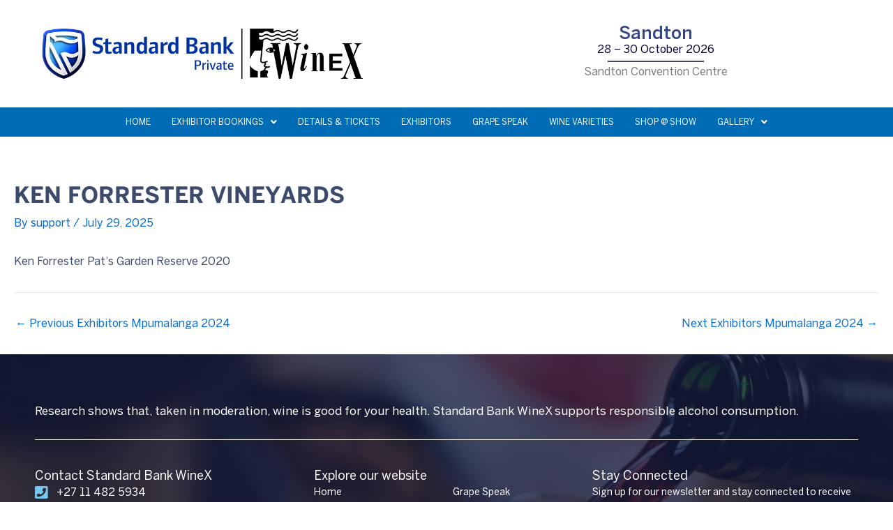

--- FILE ---
content_type: text/css; charset=utf-8
request_url: https://www.winex.co.za/wp-content/plugins/powerpack-elements/assets/css/min/widget-info-box.min.css?ver=2.12.15
body_size: 929
content:
.elementor-widget-pp-info-box-carousel .swiper,.elementor-widget-pp-info-box-carousel .swiper-container{position:static}.pp-icon{display:inline-block;line-height:1;text-align:center;-webkit-transition:all .3s;transition:all .3s}.pp-icon i,.pp-icon svg{width:1em;height:1em;position:relative;display:block}.pp-info-box-container{-webkit-transition:all .25s linear 0s;transition:all .25s linear 0s}.pp-info-box-container:not(.elementor-grid){display:block}.pp-info-box .pp-info-box-icon{display:inline-block;line-height:1;max-width:100%}.pp-info-box .pp-info-box-icon .fa{-webkit-transition:all .25s linear 0s;transition:all .25s linear 0s;width:1em;height:1em}.pp-info-box .pp-info-box-image{width:var(--info-box-icon-width,100%)}.pp-info-box .pp-info-box-image img{vertical-align:middle}.pp-info-box-divider-wrap{font-size:0;line-height:0}.pp-info-box-divider{display:inline-block}.pp-info-box-equal-height .pp-info-box{height:100%}.pp-info-box .pp-info-box-button{display:-webkit-inline-box;display:-ms-inline-flexbox;display:inline-flex;-webkit-box-align:center;-ms-flex-align:center;align-items:center;-webkit-box-pack:center;-ms-flex-pack:center;justify-content:center}.pp-info-box-above-title .pp-info-box,.pp-info-box-below-title .pp-info-box{text-align:center}.pp-info-box-left .pp-info-box{display:-webkit-box;display:-ms-flexbox;display:flex;-webkit-box-orient:horizontal;-webkit-box-direction:normal;-ms-flex-direction:row;flex-direction:row}.pp-info-box-left .pp-info-box .pp-info-box-icon-wrap{display:-webkit-box;display:-ms-flexbox;display:flex;-ms-flex-negative:0;flex-shrink:0;margin-right:20px}.pp-info-box-left .pp-info-box .pp-info-box-image-wrap{width:var(--info-box-icon-width,100%)}.pp-info-box-left .pp-info-box .pp-info-box-icon,.pp-info-box-left .pp-info-box img{width:100%}.pp-info-box-right .pp-info-box{display:-webkit-box;display:-ms-flexbox;display:flex;-webkit-box-orient:horizontal;-webkit-box-direction:reverse;-ms-flex-direction:row-reverse;flex-direction:row-reverse;text-align:right}.pp-info-box-right .pp-info-box .pp-info-box-icon-wrap{display:-webkit-box;display:-ms-flexbox;display:flex;-ms-flex-negative:0;flex-shrink:0;margin-left:20px}.pp-info-box-right .pp-info-box .pp-info-box-image-wrap{width:var(--info-box-icon-width,100%)}.pp-info-box-right .pp-info-box .pp-info-box-icon,.pp-info-box-right .pp-info-box img{width:100%}.pp-info-box-icon-title-wrap{display:-webkit-box;display:-ms-flexbox;display:flex}.pp-info-box-icon-title-wrap .pp-info-box-icon-wrap{margin-right:20px}.pp-info-box-icon-title-wrap .pp-info-box-title-wrap{width:100%}.pp-info-box-right-title .pp-info-box{text-align:right}.pp-info-box-right-title .pp-info-box-icon-wrap{margin-left:20px}.pp-info-box-right-title .pp-info-box-icon-title-wrap{-webkit-box-orient:horizontal;-webkit-box-direction:reverse;-ms-flex-direction:row-reverse;flex-direction:row-reverse}.pp-info-box-carousel .pp-info-box-content-wrap{overflow:hidden}.pp-info-box-description p:last-child{margin-bottom:0}@media (max-width:1366px){.pp-info-box-laptop-top .pp-info-box{display:inline-block}.pp-info-box-laptop-top .pp-info-box .pp-info-box-icon-wrap{display:inline-block;margin:0}.pp-info-box-laptop-top .pp-info-box .pp-info-box-icon{margin-right:auto}.pp-info-box-laptop-left .pp-info-box{display:-webkit-box;display:-ms-flexbox;display:flex;-webkit-box-orient:horizontal;-webkit-box-direction:normal;-ms-flex-direction:row;flex-direction:row}.pp-info-box-laptop-left .pp-info-box .pp-info-box-icon-wrap{display:-webkit-box;display:-ms-flexbox;display:flex;margin-right:20px}.pp-info-box-laptop-left .pp-info-box .pp-info-box-image-wrap{width:var(--info-box-icon-width,100%)}.pp-info-box-laptop-left .pp-info-box .pp-info-box-icon,.pp-info-box-laptop-left .pp-info-box img{width:100%}.pp-info-box-laptop-right .pp-info-box{display:-webkit-box;display:-ms-flexbox;display:flex;-webkit-box-orient:horizontal;-webkit-box-direction:reverse;-ms-flex-direction:row-reverse;flex-direction:row-reverse}.pp-info-box-laptop-right .pp-info-box .pp-info-box-icon-wrap{display:-webkit-box;display:-ms-flexbox;display:flex;margin-left:20px}.pp-info-box-laptop-right .pp-info-box .pp-info-box-image-wrap{width:var(--info-box-icon-width,100%)}.pp-info-box-laptop-right .pp-info-box .pp-info-box-icon,.pp-info-box-laptop-right .pp-info-box img{width:100%}}@media (max-width:1200px){.pp-info-box-tablet_extra-top .pp-info-box{display:inline-block}.pp-info-box-tablet_extra-top .pp-info-box .pp-info-box-icon-wrap{display:inline-block;margin:0}.pp-info-box-tablet_extra-top .pp-info-box .pp-info-box-icon{margin-right:auto}.pp-info-box-tablet_extra-left .pp-info-box{display:-webkit-box;display:-ms-flexbox;display:flex;-webkit-box-orient:horizontal;-webkit-box-direction:normal;-ms-flex-direction:row;flex-direction:row}.pp-info-box-tablet_extra-left .pp-info-box .pp-info-box-icon-wrap{display:-webkit-box;display:-ms-flexbox;display:flex;margin-right:20px}.pp-info-box-tablet_extra-left .pp-info-box .pp-info-box-image-wrap{width:var(--info-box-icon-width,100%)}.pp-info-box-tablet_extra-left .pp-info-box .pp-info-box-icon,.pp-info-box-tablet_extra-left .pp-info-box img{width:100%}.pp-info-box-tablet_extra-right .pp-info-box{display:-webkit-box;display:-ms-flexbox;display:flex;-webkit-box-orient:horizontal;-webkit-box-direction:reverse;-ms-flex-direction:row-reverse;flex-direction:row-reverse}.pp-info-box-tablet_extra-right .pp-info-box .pp-info-box-icon-wrap{display:-webkit-box;display:-ms-flexbox;display:flex;margin-left:20px}.pp-info-box-tablet_extra-right .pp-info-box .pp-info-box-image-wrap{width:var(--info-box-icon-width,100%)}.pp-info-box-tablet_extra-right .pp-info-box .pp-info-box-icon,.pp-info-box-tablet_extra-right .pp-info-box img{width:100%}}@media (max-width:1024px){.pp-info-box-tablet-top .pp-info-box{display:inline-block}.pp-info-box-tablet-top .pp-info-box .pp-info-box-icon-wrap{display:inline-block;margin:0}.pp-info-box-tablet-top .pp-info-box .pp-info-box-icon{margin-right:auto}.pp-info-box-tablet-left .pp-info-box{display:-webkit-box;display:-ms-flexbox;display:flex;-webkit-box-orient:horizontal;-webkit-box-direction:normal;-ms-flex-direction:row;flex-direction:row}.pp-info-box-tablet-left .pp-info-box .pp-info-box-icon-wrap{display:-webkit-box;display:-ms-flexbox;display:flex;margin-right:20px}.pp-info-box-tablet-left .pp-info-box .pp-info-box-image-wrap{width:var(--info-box-icon-width,100%)}.pp-info-box-tablet-left .pp-info-box .pp-info-box-icon,.pp-info-box-tablet-left .pp-info-box img{width:100%}.pp-info-box-tablet-right .pp-info-box{display:-webkit-box;display:-ms-flexbox;display:flex;-webkit-box-orient:horizontal;-webkit-box-direction:reverse;-ms-flex-direction:row-reverse;flex-direction:row-reverse}.pp-info-box-tablet-right .pp-info-box .pp-info-box-icon-wrap{display:-webkit-box;display:-ms-flexbox;display:flex;margin-left:20px}.pp-info-box-tablet-right .pp-info-box .pp-info-box-image-wrap{width:var(--info-box-icon-width,100%)}.pp-info-box-tablet-right .pp-info-box .pp-info-box-icon,.pp-info-box-tablet-right .pp-info-box img{width:100%}}@media only screen and (max-width:880px){.pp-info-box-mobile_extra-top .pp-info-box{display:inline-block}.pp-info-box-mobile_extra-top .pp-info-box .pp-info-box-icon-wrap{display:inline-block;margin:0}.pp-info-box-mobile_extra-top .pp-info-box .pp-info-box-icon{margin-right:auto}.pp-info-box-mobile_extra-left .pp-info-box{display:-webkit-box;display:-ms-flexbox;display:flex;-webkit-box-orient:horizontal;-webkit-box-direction:normal;-ms-flex-direction:row;flex-direction:row}.pp-info-box-mobile_extra-left .pp-info-box .pp-info-box-icon-wrap{display:-webkit-box;display:-ms-flexbox;display:flex;margin-right:20px}.pp-info-box-mobile_extra-left .pp-info-box .pp-info-box-image-wrap{width:var(--info-box-icon-width,100%)}.pp-info-box-mobile_extra-left .pp-info-box .pp-info-box-icon,.pp-info-box-mobile_extra-left .pp-info-box img{width:100%}.pp-info-box-mobile_extra-right .pp-info-box{display:-webkit-box;display:-ms-flexbox;display:flex;-webkit-box-orient:horizontal;-webkit-box-direction:reverse;-ms-flex-direction:row-reverse;flex-direction:row-reverse}.pp-info-box-mobile_extra-right .pp-info-box .pp-info-box-icon-wrap{display:-webkit-box;display:-ms-flexbox;display:flex;margin-left:20px}.pp-info-box-mobile_extra-right .pp-info-box .pp-info-box-image-wrap{width:var(--info-box-icon-width,100%)}.pp-info-box-mobile_extra-right .pp-info-box .pp-info-box-icon,.pp-info-box-mobile_extra-right .pp-info-box img{width:100%}}@media only screen and (max-width:767px){.pp-info-box-mobile-top .pp-info-box{display:inline-block}.pp-info-box-mobile-top .pp-info-box .pp-info-box-icon-wrap{display:inline-block;margin:0}.pp-info-box-mobile-top .pp-info-box .pp-info-box-icon{margin-right:auto}.pp-info-box-mobile-left .pp-info-box{display:-webkit-box;display:-ms-flexbox;display:flex;-webkit-box-orient:horizontal;-webkit-box-direction:normal;-ms-flex-direction:row;flex-direction:row}.pp-info-box-mobile-left .pp-info-box .pp-info-box-icon-wrap{display:-webkit-box;display:-ms-flexbox;display:flex;margin-right:20px}.pp-info-box-mobile-left .pp-info-box .pp-info-box-image-wrap{width:var(--info-box-icon-width,100%)}.pp-info-box-mobile-left .pp-info-box .pp-info-box-icon,.pp-info-box-mobile-left .pp-info-box img{width:100%}.pp-info-box-mobile-right .pp-info-box{display:-webkit-box;display:-ms-flexbox;display:flex;-webkit-box-orient:horizontal;-webkit-box-direction:reverse;-ms-flex-direction:row-reverse;flex-direction:row-reverse}.pp-info-box-mobile-right .pp-info-box .pp-info-box-icon-wrap{display:-webkit-box;display:-ms-flexbox;display:flex;margin-left:20px}.pp-info-box-mobile-right .pp-info-box .pp-info-box-image-wrap{width:var(--info-box-icon-width,100%)}.pp-info-box-mobile-right .pp-info-box .pp-info-box-icon,.pp-info-box-mobile-right .pp-info-box img{width:100%}}

--- FILE ---
content_type: text/css; charset=utf-8
request_url: https://www.winex.co.za/wp-content/uploads/elementor/css/post-18142.css?ver=1768207222
body_size: 1173
content:
.elementor-kit-18142{--e-global-color-primary:#0033A1;--e-global-color-secondary:#000032;--e-global-color-text:#7A7A7A;--e-global-color-accent:#0033A1;--e-global-color-ecf419e:#000000;--e-global-color-ee7785c:#FFFFFF;--e-global-color-17a5e1d:#00008C;--e-global-color-6076caf:#0051FF;--e-global-color-090a52a:#0033A1;--e-global-color-d14a03a:#50BEFF;--e-global-color-4ee0027:#000032;--e-global-color-919f595:#0E0D15;--e-global-color-61ded99:#AFB402;--e-global-color-132ce93:#7D8200;--e-global-color-fa54bca:#DCE100;--e-global-color-7933258:#FFFFAA;--e-global-color-ad55e1f:#343400;--e-global-color-0142d6b:#7B1663;--e-global-color-b6a91fb:#FF64AF;--e-global-color-af1a499:#FFA9E2;--e-global-color-9cf218a:#330022;--e-global-color-388922f:#3C4B6C;--e-global-color-a19955d:#F2F3F5;--e-global-color-f21ca7c:#FFCC29;--e-global-color-7509290:#FFE61C;--e-global-color-7541aef:#FAF073;--e-global-color-bb45e17:#FFF79B;--e-global-color-8a6e62d:#354686;--e-global-color-69717bd:#293C55;--e-global-color-c8a9483:#006CB5;--e-global-color-6a2ef1c:#76C6EF;--e-global-color-9ad1171:#8C3F83;--e-global-color-5ab0f05:#ED3994;--e-global-color-10fe13a:#F06DA8;--e-global-color-060cc59:#F49CC1;--e-global-color-628fb8b:#747F62;--e-global-color-9955f7b:#FFF212;--e-global-color-7431669:#A2C34C;--e-global-color-3455ee4:#CBDB3A;--e-global-color-aa295fb:#FFF688;--e-global-typography-primary-font-family:"Benton Sans";--e-global-typography-primary-font-weight:400;--e-global-typography-secondary-font-family:"Benton Sans";--e-global-typography-secondary-font-weight:400;--e-global-typography-text-font-family:"Benton Sans";--e-global-typography-text-font-weight:400;--e-global-typography-accent-font-family:"Benton Sans";--e-global-typography-accent-font-weight:500;color:#3C4B6C;font-family:"Benton Sans", Sans-serif;font-size:16px;line-height:24px;}.elementor-kit-18142 button,.elementor-kit-18142 input[type="button"],.elementor-kit-18142 input[type="submit"],.elementor-kit-18142 .elementor-button{background-color:#50BEFF;font-family:"Benton Sans", Sans-serif;font-size:15px;font-weight:400;line-height:15px;border-radius:0px 0px 0px 0px;padding:19px 35px 17px 35px;}.elementor-kit-18142 e-page-transition{background-color:#FFBC7D;}.elementor-kit-18142 a{color:#3C4B6C;}.elementor-kit-18142 h1{color:#3C4B6C;font-size:40px;line-height:50px;}.elementor-kit-18142 h2{font-size:36px;line-height:40px;}.elementor-kit-18142 input:not([type="button"]):not([type="submit"]),.elementor-kit-18142 textarea,.elementor-kit-18142 .elementor-field-textual{font-size:13px;font-weight:400;color:#000000;accent-color:#000000;border-radius:0px 0px 0px 0px;padding:15px 20px 15px 20px;}.elementor-section.elementor-section-boxed > .elementor-container{max-width:1200px;}.e-con{--container-max-width:1200px;}.elementor-widget:not(:last-child){margin-block-end:20px;}.elementor-element{--widgets-spacing:20px 20px;--widgets-spacing-row:20px;--widgets-spacing-column:20px;}{}h1.entry-title{display:var(--page-title-display);}@media(max-width:1024px){.elementor-section.elementor-section-boxed > .elementor-container{max-width:1024px;}.e-con{--container-max-width:1024px;}}@media(max-width:767px){.elementor-section.elementor-section-boxed > .elementor-container{max-width:767px;}.e-con{--container-max-width:767px;}}/* Start Custom Fonts CSS */@font-face {
	font-family: 'Benton Sans';
	font-style: normal;
	font-weight: normal;
	font-display: auto;
	src: url('https://www.winex.co.za/wp-content/uploads/2023/08/BentonSans-Regular-1.woff') format('woff'),
		url('https://www.winex.co.za/wp-content/uploads/2023/08/BentonSans-Regular-1.ttf') format('truetype');
}
@font-face {
	font-family: 'Benton Sans';
	font-style: normal;
	font-weight: 500;
	font-display: auto;
	src: url('https://www.winex.co.za/wp-content/uploads/2023/08/2411d82d932b80d2e4a7f7131145ed76.eot');
	src: url('https://www.winex.co.za/wp-content/uploads/2023/08/2411d82d932b80d2e4a7f7131145ed76.eot?#iefix') format('embedded-opentype'),
		url('https://www.winex.co.za/wp-content/uploads/2023/08/2411d82d932b80d2e4a7f7131145ed76.woff2') format('woff2'),
		url('https://www.winex.co.za/wp-content/uploads/2023/08/BentonSans-Medium-1.woff') format('woff'),
		url('https://www.winex.co.za/wp-content/uploads/2023/08/2411d82d932b80d2e4a7f7131145ed76.ttf') format('truetype'),
		url('https://www.winex.co.za/wp-content/uploads/2023/08/2411d82d932b80d2e4a7f7131145ed76.svg#BentonSans') format('svg');
}
@font-face {
	font-family: 'Benton Sans';
	font-style: normal;
	font-weight: 700;
	font-display: auto;
	src: url('https://www.winex.co.za/wp-content/uploads/2023/08/bentonsans-bold-webfont.woff2') format('woff2'),
		url('https://www.winex.co.za/wp-content/uploads/2023/08/bentonsans-bold-webfont.woff') format('woff'),
		url('https://www.winex.co.za/wp-content/uploads/2023/08/bentonsans-bold-webfont.ttf') format('truetype');
}
/* End Custom Fonts CSS */

--- FILE ---
content_type: text/css; charset=utf-8
request_url: https://www.winex.co.za/wp-content/uploads/elementor/css/post-21322.css?ver=1768207222
body_size: 1965
content:
.elementor-21322 .elementor-element.elementor-element-324e168{--display:flex;--flex-direction:row;--container-widget-width:calc( ( 1 - var( --container-widget-flex-grow ) ) * 100% );--container-widget-height:100%;--container-widget-flex-grow:1;--container-widget-align-self:stretch;--flex-wrap-mobile:wrap;--align-items:center;}.elementor-21322 .elementor-element.elementor-element-609ad0de{--display:flex;--padding-top:20px;--padding-bottom:20px;--padding-left:20px;--padding-right:20px;}.elementor-21322 .elementor-element.elementor-element-609ad0de.e-con{--flex-grow:0;--flex-shrink:0;}.pp-tooltip.pp-tooltip-{{ID}} .pp-tooltip-content{font-family:var( --e-global-typography-accent-font-family ), Sans-serif;font-weight:var( --e-global-typography-accent-font-weight );}.elementor-widget-image .widget-image-caption{color:var( --e-global-color-text );font-family:var( --e-global-typography-text-font-family ), Sans-serif;font-weight:var( --e-global-typography-text-font-weight );}.elementor-21322 .elementor-element.elementor-element-2a03b181.elementor-element{--align-self:flex-start;--order:-99999 /* order start hack */;}.elementor-21322 .elementor-element.elementor-element-2a03b181{text-align:start;}.elementor-21322 .elementor-element.elementor-element-2a03b181 img{width:460px;}.elementor-21322 .elementor-element.elementor-element-53f277e6{--display:flex;--flex-direction:column;--container-widget-width:calc( ( 1 - var( --container-widget-flex-grow ) ) * 100% );--container-widget-height:initial;--container-widget-flex-grow:0;--container-widget-align-self:initial;--flex-wrap-mobile:wrap;--align-items:center;--margin-top:0px;--margin-bottom:0px;--margin-left:0px;--margin-right:0px;--padding-top:0px;--padding-bottom:0px;--padding-left:0px;--padding-right:0px;}.elementor-21322 .elementor-element.elementor-element-53f277e6.e-con{--flex-grow:0;--flex-shrink:0;}.elementor-widget-pp-info-box-carousel .pp-info-box-icon{color:var( --e-global-color-primary );font-family:var( --e-global-typography-accent-font-family ), Sans-serif;font-weight:var( --e-global-typography-accent-font-weight );}.elementor-widget-pp-info-box-carousel .pp-info-box-icon svg{fill:var( --e-global-color-primary );}.elementor-widget-pp-info-box-carousel .pp-info-box-title{color:var( --e-global-color-primary );font-family:var( --e-global-typography-primary-font-family ), Sans-serif;font-weight:var( --e-global-typography-primary-font-weight );}.elementor-widget-pp-info-box-carousel .pp-info-box-subtitle{color:var( --e-global-color-secondary );font-family:var( --e-global-typography-secondary-font-family ), Sans-serif;font-weight:var( --e-global-typography-secondary-font-weight );}.elementor-widget-pp-info-box-carousel .pp-info-box-description{color:var( --e-global-color-text );font-family:var( --e-global-typography-text-font-family ), Sans-serif;font-weight:var( --e-global-typography-text-font-weight );}.elementor-widget-pp-info-box-carousel .pp-info-box-button{background-color:var( --e-global-color-accent );font-family:var( --e-global-typography-accent-font-family ), Sans-serif;font-weight:var( --e-global-typography-accent-font-weight );}.elementor-widget-pp-info-box-carousel .swiper-pagination-fraction{font-family:var( --e-global-typography-accent-font-family ), Sans-serif;font-weight:var( --e-global-typography-accent-font-weight );}.elementor-21322 .elementor-element.elementor-element-46f54b2 > .elementor-widget-container{margin:0px 0px 0px 0px;padding:0px 0px 0px 0px;}.elementor-21322 .elementor-element.elementor-element-46f54b2 .pp-info-box-icon{font-size:0px;}.elementor-21322 .elementor-element.elementor-element-46f54b2 .pp-info-box-icon img{width:100px;}.elementor-21322 .elementor-element.elementor-element-46f54b2 .pp-info-box-title{color:var( --e-global-color-8a6e62d );font-family:"Benton Sans", Sans-serif;font-size:25px;font-weight:500;margin-bottom:0px;}.elementor-21322 .elementor-element.elementor-element-46f54b2 .pp-info-box-subtitle{margin-bottom:4px;}.elementor-21322 .elementor-element.elementor-element-46f54b2 .pp-info-box-divider{border-bottom-style:solid;width:25%;border-bottom-width:2px;}.elementor-21322 .elementor-element.elementor-element-46f54b2 .pp-info-box-divider-wrap{margin-bottom:2px;}.elementor-21322 .elementor-element.elementor-element-46f54b2 .pp-info-box-description{margin-bottom:4px;}.elementor-21322 .elementor-element.elementor-element-46f54b2 .pp-info-box-button{color:var( --e-global-color-ee7785c );background-color:var( --e-global-color-9ad1171 );border-radius:10px 10px 10px 10px;padding:10px 20px 10px 20px;}.elementor-21322 .elementor-element.elementor-element-46f54b2 .pp-info-box-button .pp-icon{fill:var( --e-global-color-ee7785c );}.elementor-21322 .elementor-element.elementor-element-da6b4bc > .elementor-widget-container{margin:0px 0px 0px 0px;padding:25px 25px 25px 25px;}.elementor-21322 .elementor-element.elementor-element-da6b4bc{--grid-column-gap:20px;--grid-row-gap:20px;}.elementor-21322 .elementor-element.elementor-element-da6b4bc .pp-info-box-icon{font-size:0px;}.elementor-21322 .elementor-element.elementor-element-da6b4bc .pp-info-box-icon img{width:100px;}.elementor-21322 .elementor-element.elementor-element-da6b4bc .pp-info-box-title{color:var( --e-global-color-8a6e62d );font-family:"Benton Sans", Sans-serif;font-size:25px;font-weight:500;margin-bottom:0px;}.elementor-21322 .elementor-element.elementor-element-da6b4bc .pp-info-box-subtitle{margin-bottom:4px;}.elementor-21322 .elementor-element.elementor-element-da6b4bc .pp-info-box-divider{border-bottom-style:solid;width:25%;border-bottom-width:2px;}.elementor-21322 .elementor-element.elementor-element-da6b4bc .pp-info-box-divider-wrap{margin-bottom:2px;}.elementor-21322 .elementor-element.elementor-element-da6b4bc .pp-info-box-description{margin-bottom:4px;}.elementor-21322 .elementor-element.elementor-element-da6b4bc .pp-info-box-button{color:var( --e-global-color-ee7785c );background-color:var( --e-global-color-9ad1171 );border-radius:10px 10px 10px 10px;padding:10px 20px 10px 20px;}.elementor-21322 .elementor-element.elementor-element-da6b4bc .pp-info-box-button .pp-icon{fill:var( --e-global-color-ee7785c );}.elementor-21322 .elementor-element.elementor-element-0f08212{--display:flex;--flex-direction:column;--container-widget-width:100%;--container-widget-height:initial;--container-widget-flex-grow:0;--container-widget-align-self:initial;--flex-wrap-mobile:wrap;--justify-content:flex-start;--gap:0px 0px;--row-gap:0px;--column-gap:0px;--margin-top:0px;--margin-bottom:0px;--margin-left:0px;--margin-right:0px;--padding-top:0px;--padding-bottom:0px;--padding-left:0px;--padding-right:0px;}.elementor-21322 .elementor-element.elementor-element-0f08212:not(.elementor-motion-effects-element-type-background), .elementor-21322 .elementor-element.elementor-element-0f08212 > .elementor-motion-effects-container > .elementor-motion-effects-layer{background-color:var( --e-global-color-c8a9483 );}.elementor-widget-uael-nav-menu ul.uael-nav-menu .menu-item a.uael-menu-item.elementor-button{background-color:var( --e-global-color-accent );}.elementor-widget-uael-nav-menu ul.uael-nav-menu .menu-item a.uael-menu-item.elementor-button:hover{background-color:var( --e-global-color-accent );}.elementor-widget-uael-nav-menu .menu-item a.uael-menu-item{font-family:var( --e-global-typography-primary-font-family ), Sans-serif;font-weight:var( --e-global-typography-primary-font-weight );}.elementor-widget-uael-nav-menu .menu-item a.uael-menu-item:not(.elementor-button), .elementor-widget-uael-nav-menu .sub-menu a.uael-sub-menu-item{color:var( --e-global-color-text );}.elementor-widget-uael-nav-menu .menu-item a.uael-menu-item:not(.elementor-button):hover,
								.elementor-widget-uael-nav-menu .sub-menu a.uael-sub-menu-item:hover,
								.elementor-widget-uael-nav-menu .menu-item.current-menu-item a.uael-menu-item:not(.elementor-button),
								.elementor-widget-uael-nav-menu .menu-item a.uael-menu-item.highlighted:not(.elementor-button),
								.elementor-widget-uael-nav-menu .menu-item a.uael-menu-item:not(.elementor-button):focus{color:var( --e-global-color-accent );}.elementor-widget-uael-nav-menu .uael-nav-menu-layout:not(.uael-pointer__framed) .menu-item.parent a.uael-menu-item:before,
								.elementor-widget-uael-nav-menu .uael-nav-menu-layout:not(.uael-pointer__framed) .menu-item.parent a.uael-menu-item:after{background-color:var( --e-global-color-accent );}.elementor-widget-uael-nav-menu .uael-nav-menu-layout:not(.uael-pointer__framed) .menu-item.parent .sub-menu .uael-has-submenu-container a:after{background-color:var( --e-global-color-accent );}.elementor-widget-uael-nav-menu .uael-pointer__framed .menu-item.parent a.uael-menu-item:before,
								.elementor-widget-uael-nav-menu .uael-pointer__framed .menu-item.parent a.uael-menu-item:after{border-color:var( --e-global-color-accent );}.elementor-widget-uael-nav-menu .sub-menu li a.uael-sub-menu-item,
							.elementor-widget-uael-nav-menu nav.uael-dropdown li a.uael-menu-item,
							.elementor-widget-uael-nav-menu nav.uael-dropdown li a.uael-sub-menu-item,
							.elementor-widget-uael-nav-menu nav.uael-dropdown-expandible li a.uael-menu-item{font-family:var( --e-global-typography-accent-font-family ), Sans-serif;font-weight:var( --e-global-typography-accent-font-weight );}.elementor-widget-uael-nav-menu .uael-nav-menu__toggle .uael-nav-menu-label{color:var( --e-global-color-text );}.elementor-widget-uael-nav-menu .menu-item a.uael-menu-item.elementor-button{font-family:var( --e-global-typography-primary-font-family ), Sans-serif;font-weight:var( --e-global-typography-primary-font-weight );}.elementor-21322 .elementor-element.elementor-element-707a7b9 .menu-item a.uael-menu-item,.elementor-21322 .elementor-element.elementor-element-707a7b9 .menu-item a.uael-sub-menu-item{padding-left:15px;padding-right:15px;}.elementor-21322 .elementor-element.elementor-element-707a7b9 .menu-item a.uael-menu-item, .elementor-21322 .elementor-element.elementor-element-707a7b9 .menu-item a.uael-sub-menu-item{padding-top:15px;padding-bottom:15px;}.elementor-21322 .elementor-element.elementor-element-707a7b9 ul.sub-menu{width:220px;}.elementor-21322 .elementor-element.elementor-element-707a7b9 .sub-menu li a.uael-sub-menu-item,
						.elementor-21322 .elementor-element.elementor-element-707a7b9 nav.uael-dropdown li a.uael-menu-item,
						.elementor-21322 .elementor-element.elementor-element-707a7b9 nav.uael-dropdown li a.uael-sub-menu-item,
						.elementor-21322 .elementor-element.elementor-element-707a7b9 nav.uael-dropdown-expandible li a.uael-menu-item,
						.elementor-21322 .elementor-element.elementor-element-707a7b9 nav.uael-dropdown-expandible li a.uael-sub-menu-item{padding-left:15px;padding-right:15px;}.elementor-21322 .elementor-element.elementor-element-707a7b9 .sub-menu a.uael-sub-menu-item,
						 .elementor-21322 .elementor-element.elementor-element-707a7b9 nav.uael-dropdown li a.uael-menu-item,
						 .elementor-21322 .elementor-element.elementor-element-707a7b9 nav.uael-dropdown li a.uael-sub-menu-item,
						 .elementor-21322 .elementor-element.elementor-element-707a7b9 nav.uael-dropdown-expandible li a.uael-menu-item,
						 .elementor-21322 .elementor-element.elementor-element-707a7b9 nav.uael-dropdown-expandible li a.uael-sub-menu-item{padding-top:15px;padding-bottom:15px;}.elementor-21322 .elementor-element.elementor-element-707a7b9 .uael-nav-menu__toggle{text-align:center;}.elementor-21322 .elementor-element.elementor-element-707a7b9 .menu-item a.uael-menu-item{font-family:"Benton Sans", Sans-serif;font-size:12px;font-weight:400;}.elementor-21322 .elementor-element.elementor-element-707a7b9 .menu-item a.uael-menu-item:not(.elementor-button), .elementor-21322 .elementor-element.elementor-element-707a7b9 .sub-menu a.uael-sub-menu-item{color:#FFFFFF;}.elementor-21322 .elementor-element.elementor-element-707a7b9 .menu-item a.uael-menu-item:not(.elementor-button):hover,
								.elementor-21322 .elementor-element.elementor-element-707a7b9 .sub-menu a.uael-sub-menu-item:hover,
								.elementor-21322 .elementor-element.elementor-element-707a7b9 .menu-item.current-menu-item a.uael-menu-item:not(.elementor-button),
								.elementor-21322 .elementor-element.elementor-element-707a7b9 .menu-item a.uael-menu-item.highlighted:not(.elementor-button),
								.elementor-21322 .elementor-element.elementor-element-707a7b9 .menu-item a.uael-menu-item:not(.elementor-button):focus{color:var( --e-global-color-ee7785c );}.elementor-21322 .elementor-element.elementor-element-707a7b9 .menu-item a.uael-menu-item:hover,
								.elementor-21322 .elementor-element.elementor-element-707a7b9 .sub-menu a.uael-sub-menu-item:hover,
								.elementor-21322 .elementor-element.elementor-element-707a7b9 .menu-item.current-menu-item a.uael-menu-item,
								.elementor-21322 .elementor-element.elementor-element-707a7b9 .menu-item a.uael-menu-item.highlighted,
								.elementor-21322 .elementor-element.elementor-element-707a7b9 .menu-item a.uael-menu-item:focus{background-color:#293C55;}.elementor-21322 .elementor-element.elementor-element-707a7b9 .menu-item.current-menu-item a.uael-menu-item:not(.elementor-button),
								.elementor-21322 .elementor-element.elementor-element-707a7b9 .menu-item.current-menu-ancestor a.uael-menu-item:not(.elementor-button),
								.elementor-21322 .elementor-element.elementor-element-707a7b9 .menu-item.custom-menu-active a.uael-menu-item:not(.elementor-button){color:var( --e-global-color-ee7785c );background-color:#293C55;}.elementor-21322 .elementor-element.elementor-element-707a7b9 .sub-menu a.uael-sub-menu-item,
								.elementor-21322 .elementor-element.elementor-element-707a7b9 .elementor-menu-toggle,
								.elementor-21322 .elementor-element.elementor-element-707a7b9 nav.uael-dropdown li a.uael-menu-item:not(.elementor-button),
								.elementor-21322 .elementor-element.elementor-element-707a7b9 nav.uael-dropdown li a.uael-sub-menu-item:not(.elementor-button),
								.elementor-21322 .elementor-element.elementor-element-707a7b9 nav.uael-dropdown-expandible li a.uael-menu-item,
								.elementor-21322 .elementor-element.elementor-element-707a7b9 nav.uael-dropdown-expandible li a.uael-sub-menu-item{color:var( --e-global-color-text );}.elementor-21322 .elementor-element.elementor-element-707a7b9 .sub-menu,
								.elementor-21322 .elementor-element.elementor-element-707a7b9 nav.uael-dropdown,
								.elementor-21322 .elementor-element.elementor-element-707a7b9 .uael-nav-menu nav.uael-dropdown-expandible,
								.elementor-21322 .elementor-element.elementor-element-707a7b9 .uael-nav-menu nav.uael-dropdown-expandible .menu-item a.uael-menu-item,
								.elementor-21322 .elementor-element.elementor-element-707a7b9 .uael-nav-menu nav.uael-dropdown-expandible .menu-item .sub-menu,
								.elementor-21322 .elementor-element.elementor-element-707a7b9 nav.uael-dropdown .menu-item a.uael-menu-item,
								.elementor-21322 .elementor-element.elementor-element-707a7b9 nav.uael-dropdown .menu-item a.uael-sub-menu-item{background-color:#fff;}.elementor-21322 .elementor-element.elementor-element-707a7b9 .sub-menu a.uael-sub-menu-item:hover,
								.elementor-21322 .elementor-element.elementor-element-707a7b9 .elementor-menu-toggle:hover,
								.elementor-21322 .elementor-element.elementor-element-707a7b9 nav.uael-dropdown li a.uael-menu-item:not(.elementor-button):hover,
								.elementor-21322 .elementor-element.elementor-element-707a7b9 nav.uael-dropdown li a.uael-sub-menu-item:not(.elementor-button):hover,
								.elementor-21322 .elementor-element.elementor-element-707a7b9 .uael-nav-menu nav.uael-dropdown-expandible li a.uael-menu-item:hover,
								.elementor-21322 .elementor-element.elementor-element-707a7b9 .uael-nav-menu nav.uael-dropdown-expandible li a.uael-sub-menu-item:hover{color:var( --e-global-color-text );}.elementor-21322 .elementor-element.elementor-element-707a7b9 .sub-menu a.uael-sub-menu-item:hover,
								.elementor-21322 .elementor-element.elementor-element-707a7b9 nav.uael-dropdown li a.uael-menu-item:not(.elementor-button):hover,
								.elementor-21322 .elementor-element.elementor-element-707a7b9 nav.uael-dropdown li a.uael-sub-menu-item:not(.elementor-button):hover,
								.elementor-21322 .elementor-element.elementor-element-707a7b9 .uael-nav-menu nav.uael-dropdown-expandible li a.uael-menu-item:hover,
								.elementor-21322 .elementor-element.elementor-element-707a7b9 .uael-nav-menu nav.uael-dropdown-expandible li a.uael-sub-menu-item:hover{background-color:var( --e-global-color-a19955d );}.elementor-21322 .elementor-element.elementor-element-707a7b9 .sub-menu li a.uael-sub-menu-item,
							.elementor-21322 .elementor-element.elementor-element-707a7b9 nav.uael-dropdown li a.uael-menu-item,
							.elementor-21322 .elementor-element.elementor-element-707a7b9 nav.uael-dropdown li a.uael-sub-menu-item,
							.elementor-21322 .elementor-element.elementor-element-707a7b9 nav.uael-dropdown-expandible li a.uael-menu-item{font-family:"Benton Sans", Sans-serif;font-size:12px;font-weight:500;}.elementor-21322 .elementor-element.elementor-element-707a7b9 .sub-menu li.menu-item:not(:last-child),
						.elementor-21322 .elementor-element.elementor-element-707a7b9 nav.uael-dropdown li.menu-item:not(:last-child),
						.elementor-21322 .elementor-element.elementor-element-707a7b9 nav.uael-dropdown-expandible li.menu-item:not(:last-child){border-bottom-style:solid;border-bottom-color:#c4c4c4;border-bottom-width:1px;}.elementor-21322 .elementor-element.elementor-element-707a7b9 div.uael-nav-menu-icon{color:var( --e-global-color-ee7785c );}.elementor-21322 .elementor-element.elementor-element-707a7b9 div.uael-nav-menu-icon svg{fill:var( --e-global-color-ee7785c );}.elementor-theme-builder-content-area{height:400px;}.elementor-location-header:before, .elementor-location-footer:before{content:"";display:table;clear:both;}@media(max-width:1024px){.elementor-21322 .elementor-element.elementor-element-0f08212{--padding-top:0px;--padding-bottom:0px;--padding-left:0px;--padding-right:0px;}}@media(max-width:767px){.elementor-21322 .elementor-element.elementor-element-324e168{--justify-content:center;}.elementor-21322 .elementor-element.elementor-element-324e168.e-con{--align-self:center;}.elementor-21322 .elementor-element.elementor-element-609ad0de{--width:100%;--justify-content:center;--align-items:center;--container-widget-width:calc( ( 1 - var( --container-widget-flex-grow ) ) * 100% );--margin-top:0px;--margin-bottom:0px;--margin-left:0px;--margin-right:0px;}.elementor-21322 .elementor-element.elementor-element-609ad0de.e-con{--align-self:center;}.elementor-21322 .elementor-element.elementor-element-2a03b181.elementor-element{--align-self:center;}.elementor-21322 .elementor-element.elementor-element-2a03b181{text-align:center;}.elementor-21322 .elementor-element.elementor-element-2a03b181 img{width:100%;max-width:100%;}.elementor-21322 .elementor-element.elementor-element-53f277e6{--justify-content:center;}.elementor-21322 .elementor-element.elementor-element-707a7b9 > .elementor-widget-container{padding:8px 0px 8px 0px;}.elementor-21322 .elementor-element.elementor-element-707a7b9 .menu-item a.uael-menu-item{font-size:16px;}.elementor-21322 .elementor-element.elementor-element-707a7b9 .sub-menu li a.uael-sub-menu-item,
							.elementor-21322 .elementor-element.elementor-element-707a7b9 nav.uael-dropdown li a.uael-menu-item,
							.elementor-21322 .elementor-element.elementor-element-707a7b9 nav.uael-dropdown li a.uael-sub-menu-item,
							.elementor-21322 .elementor-element.elementor-element-707a7b9 nav.uael-dropdown-expandible li a.uael-menu-item{font-size:16px;}}@media(min-width:768px){.elementor-21322 .elementor-element.elementor-element-609ad0de{--width:50%;}.elementor-21322 .elementor-element.elementor-element-53f277e6{--width:50%;}}/* Start custom CSS for pp-info-box-carousel, class: .elementor-element-46f54b2 */.elementor-21322 .elementor-element.elementor-element-46f54b2{
    min-height:130px;
}/* End custom CSS */
/* Start custom CSS for pp-info-box-carousel, class: .elementor-element-da6b4bc */.elementor-21322 .elementor-element.elementor-element-da6b4bc{
    min-height:130px;
}/* End custom CSS */

--- FILE ---
content_type: text/css; charset=utf-8
request_url: https://www.winex.co.za/wp-content/uploads/elementor/css/post-18205.css?ver=1768207222
body_size: 1409
content:
.elementor-18205 .elementor-element.elementor-element-74f872c{--display:flex;--flex-direction:row;--container-widget-width:initial;--container-widget-height:100%;--container-widget-flex-grow:1;--container-widget-align-self:stretch;--flex-wrap-mobile:wrap;--gap:0px 0px;--row-gap:0px;--column-gap:0px;--flex-wrap:wrap;--padding-top:70px;--padding-bottom:50px;--padding-left:0px;--padding-right:0px;}.elementor-18205 .elementor-element.elementor-element-74f872c:not(.elementor-motion-effects-element-type-background), .elementor-18205 .elementor-element.elementor-element-74f872c > .elementor-motion-effects-container > .elementor-motion-effects-layer{background-color:#161D3E;background-image:url("https://www.winex.co.za/wp-content/uploads/2023/08/AdobeStock_293964617.webp");background-repeat:no-repeat;background-size:cover;}.elementor-18205 .elementor-element.elementor-element-f0c595a{--display:flex;--flex-direction:column;--container-widget-width:100%;--container-widget-height:initial;--container-widget-flex-grow:0;--container-widget-align-self:initial;--flex-wrap-mobile:wrap;--padding-top:0px;--padding-bottom:40px;--padding-left:10px;--padding-right:10px;}.pp-tooltip.pp-tooltip-{{ID}} .pp-tooltip-content{font-family:var( --e-global-typography-accent-font-family ), Sans-serif;font-weight:var( --e-global-typography-accent-font-weight );}.elementor-widget-heading .elementor-heading-title{font-family:var( --e-global-typography-primary-font-family ), Sans-serif;font-weight:var( --e-global-typography-primary-font-weight );color:var( --e-global-color-primary );}.elementor-18205 .elementor-element.elementor-element-233db5a5 > .elementor-widget-container{margin:0px 0px 0px 0px;padding:0px 0px 30px 0px;border-style:solid;border-width:0px 0px 1px 0px;border-color:#FFFFFF;}.elementor-18205 .elementor-element.elementor-element-233db5a5 .elementor-heading-title{font-family:"Benton Sans", Sans-serif;font-size:17px;font-weight:400;color:#FFFFFF;}.elementor-18205 .elementor-element.elementor-element-99069fd{--display:flex;--flex-direction:column;--container-widget-width:100%;--container-widget-height:initial;--container-widget-flex-grow:0;--container-widget-align-self:initial;--flex-wrap-mobile:wrap;--padding-top:0px;--padding-bottom:0px;--padding-left:10px;--padding-right:10px;}.elementor-18205 .elementor-element.elementor-element-2359625 .elementor-heading-title{font-family:"Benton Sans", Sans-serif;font-size:18px;font-weight:400;color:#FFFFFF;}.elementor-widget-icon-list .elementor-icon-list-item:not(:last-child):after{border-color:var( --e-global-color-text );}.elementor-widget-icon-list .elementor-icon-list-icon i{color:var( --e-global-color-primary );}.elementor-widget-icon-list .elementor-icon-list-icon svg{fill:var( --e-global-color-primary );}.elementor-widget-icon-list .elementor-icon-list-item > .elementor-icon-list-text, .elementor-widget-icon-list .elementor-icon-list-item > a{font-family:var( --e-global-typography-text-font-family ), Sans-serif;font-weight:var( --e-global-typography-text-font-weight );}.elementor-widget-icon-list .elementor-icon-list-text{color:var( --e-global-color-secondary );}.elementor-18205 .elementor-element.elementor-element-c02bbfc .elementor-icon-list-items:not(.elementor-inline-items) .elementor-icon-list-item:not(:last-child){padding-block-end:calc(5px/2);}.elementor-18205 .elementor-element.elementor-element-c02bbfc .elementor-icon-list-items:not(.elementor-inline-items) .elementor-icon-list-item:not(:first-child){margin-block-start:calc(5px/2);}.elementor-18205 .elementor-element.elementor-element-c02bbfc .elementor-icon-list-items.elementor-inline-items .elementor-icon-list-item{margin-inline:calc(5px/2);}.elementor-18205 .elementor-element.elementor-element-c02bbfc .elementor-icon-list-items.elementor-inline-items{margin-inline:calc(-5px/2);}.elementor-18205 .elementor-element.elementor-element-c02bbfc .elementor-icon-list-items.elementor-inline-items .elementor-icon-list-item:after{inset-inline-end:calc(-5px/2);}.elementor-18205 .elementor-element.elementor-element-c02bbfc .elementor-icon-list-icon i{color:var( --e-global-color-6a2ef1c );transition:color 0.3s;}.elementor-18205 .elementor-element.elementor-element-c02bbfc .elementor-icon-list-icon svg{fill:var( --e-global-color-6a2ef1c );transition:fill 0.3s;}.elementor-18205 .elementor-element.elementor-element-c02bbfc{--e-icon-list-icon-size:21px;--icon-vertical-offset:0px;}.elementor-18205 .elementor-element.elementor-element-c02bbfc .elementor-icon-list-item > .elementor-icon-list-text, .elementor-18205 .elementor-element.elementor-element-c02bbfc .elementor-icon-list-item > a{font-family:"Benton Sans", Sans-serif;font-size:16px;font-weight:400;}.elementor-18205 .elementor-element.elementor-element-c02bbfc .elementor-icon-list-text{text-shadow:0px 0px 10px rgba(0,0,0,0.3);color:#FFFFFF;transition:color 0.3s;}.elementor-18205 .elementor-element.elementor-element-760fd45{--grid-template-columns:repeat(3, auto);--icon-size:18px;--grid-column-gap:10px;--grid-row-gap:0px;}.elementor-18205 .elementor-element.elementor-element-760fd45 .elementor-widget-container{text-align:center;}.elementor-18205 .elementor-element.elementor-element-760fd45 > .elementor-widget-container{margin:20px 0px 0px 0px;}.elementor-18205 .elementor-element.elementor-element-760fd45.elementor-element{--align-self:flex-start;}.elementor-18205 .elementor-element.elementor-element-760fd45 .elementor-social-icon{background-color:var( --e-global-color-6a2ef1c );}.elementor-18205 .elementor-element.elementor-element-8317d09{--display:flex;--flex-direction:column;--container-widget-width:100%;--container-widget-height:initial;--container-widget-flex-grow:0;--container-widget-align-self:initial;--flex-wrap-mobile:wrap;--padding-top:0px;--padding-bottom:0px;--padding-left:10px;--padding-right:10px;}.elementor-18205 .elementor-element.elementor-element-51d0d4a .elementor-heading-title{font-family:"Benton Sans", Sans-serif;font-size:18px;font-weight:400;color:#FFFFFF;}.elementor-18205 .elementor-element.elementor-element-27db1cf{--display:grid;--e-con-grid-template-columns:repeat(2, 1fr);--e-con-grid-template-rows:repeat(1, 1fr);--grid-auto-flow:row;--padding-top:0px;--padding-bottom:0px;--padding-left:0px;--padding-right:0px;}.elementor-widget-text-editor{font-family:var( --e-global-typography-text-font-family ), Sans-serif;font-weight:var( --e-global-typography-text-font-weight );color:var( --e-global-color-text );}.elementor-widget-text-editor.elementor-drop-cap-view-stacked .elementor-drop-cap{background-color:var( --e-global-color-primary );}.elementor-widget-text-editor.elementor-drop-cap-view-framed .elementor-drop-cap, .elementor-widget-text-editor.elementor-drop-cap-view-default .elementor-drop-cap{color:var( --e-global-color-primary );border-color:var( --e-global-color-primary );}.elementor-18205 .elementor-element.elementor-element-74fdb6c{text-align:start;font-family:"Benton Sans", Sans-serif;font-size:14px;font-weight:400;color:#FFFFFF;}.elementor-18205 .elementor-element.elementor-element-526104c{text-align:start;font-family:"Benton Sans", Sans-serif;font-size:14px;font-weight:400;color:#FFFFFF;}.elementor-18205 .elementor-element.elementor-element-d259eba{--display:flex;--flex-direction:column;--container-widget-width:100%;--container-widget-height:initial;--container-widget-flex-grow:0;--container-widget-align-self:initial;--flex-wrap-mobile:wrap;--padding-top:0px;--padding-bottom:0px;--padding-left:10px;--padding-right:10px;}.elementor-18205 .elementor-element.elementor-element-ed661f9 .elementor-heading-title{font-family:"Benton Sans", Sans-serif;font-size:18px;font-weight:400;color:#FFFFFF;}.elementor-18205 .elementor-element.elementor-element-2af5a61{font-family:"Benton Sans", Sans-serif;font-size:14px;font-weight:400;color:#FFFFFF;}.elementor-18205 .elementor-element.elementor-element-e33d3a9{--display:flex;--flex-direction:column;--container-widget-width:100%;--container-widget-height:initial;--container-widget-flex-grow:0;--container-widget-align-self:initial;--flex-wrap-mobile:wrap;--padding-top:0px;--padding-bottom:0px;--padding-left:0px;--padding-right:0px;}.elementor-18205 .elementor-element.elementor-element-dce8c44{--display:flex;--flex-direction:column;--container-widget-width:100%;--container-widget-height:initial;--container-widget-flex-grow:0;--container-widget-align-self:initial;--flex-wrap-mobile:wrap;--padding-top:20px;--padding-bottom:20px;--padding-left:20px;--padding-right:20px;}.elementor-18205 .elementor-element.elementor-element-dce8c44:not(.elementor-motion-effects-element-type-background), .elementor-18205 .elementor-element.elementor-element-dce8c44 > .elementor-motion-effects-container > .elementor-motion-effects-layer{background-color:var( --e-global-color-c8a9483 );}.elementor-18205 .elementor-element.elementor-element-441bff02 > .elementor-widget-container{padding:0px 10px 0px 10px;}.elementor-18205 .elementor-element.elementor-element-441bff02{text-align:start;}.elementor-18205 .elementor-element.elementor-element-441bff02 .elementor-heading-title{font-family:"Benton Sans", Sans-serif;font-size:15px;font-weight:400;color:#FFFFFF;}.elementor-theme-builder-content-area{height:400px;}.elementor-location-header:before, .elementor-location-footer:before{content:"";display:table;clear:both;}@media(max-width:1024px){.elementor-18205 .elementor-element.elementor-element-27db1cf{--grid-auto-flow:row;}}@media(max-width:767px){.elementor-18205 .elementor-element.elementor-element-74f872c{--padding-top:50px;--padding-bottom:30px;--padding-left:0px;--padding-right:0px;}.elementor-18205 .elementor-element.elementor-element-51d0d4a > .elementor-widget-container{padding:30px 0px 0px 0px;}.elementor-18205 .elementor-element.elementor-element-27db1cf{--e-con-grid-template-columns:repeat(1, 1fr);--grid-auto-flow:row;}.elementor-18205 .elementor-element.elementor-element-ed661f9 > .elementor-widget-container{padding:30px 0px 0px 0px;}.elementor-18205 .elementor-element.elementor-element-441bff02{text-align:center;}.elementor-18205 .elementor-element.elementor-element-441bff02 .elementor-heading-title{font-size:12px;}}@media(min-width:768px){.elementor-18205 .elementor-element.elementor-element-f0c595a{--width:100%;}.elementor-18205 .elementor-element.elementor-element-99069fd{--width:33.3%;}.elementor-18205 .elementor-element.elementor-element-8317d09{--width:33.3%;}.elementor-18205 .elementor-element.elementor-element-d259eba{--width:33.3%;}.elementor-18205 .elementor-element.elementor-element-e33d3a9{--width:100%;}}

--- FILE ---
content_type: text/css; charset=utf-8
request_url: https://www.winex.co.za/wp-content/uploads/elementor/css/post-21327.css?ver=1768207222
body_size: 1412
content:
.elementor-21327 .elementor-element.elementor-element-c19380e{--display:flex;--flex-direction:row;--container-widget-width:initial;--container-widget-height:100%;--container-widget-flex-grow:1;--container-widget-align-self:stretch;--flex-wrap-mobile:wrap;--gap:0px 0px;--row-gap:0px;--column-gap:0px;box-shadow:1px 1px 10px 1px rgba(0,0,0,0.5);}.elementor-21327 .elementor-element.elementor-element-c19380e:not(.elementor-motion-effects-element-type-background), .elementor-21327 .elementor-element.elementor-element-c19380e > .elementor-motion-effects-container > .elementor-motion-effects-layer{background-color:var( --e-global-color-ee7785c );}.pp-tooltip.pp-tooltip-{{ID}} .pp-tooltip-content{font-family:var( --e-global-typography-accent-font-family ), Sans-serif;font-weight:var( --e-global-typography-accent-font-weight );}.elementor-widget-image .widget-image-caption{color:var( --e-global-color-text );font-family:var( --e-global-typography-text-font-family ), Sans-serif;font-weight:var( --e-global-typography-text-font-weight );}.elementor-21327 .elementor-element.elementor-element-a7013a6 > .elementor-widget-container{padding:20px 20px 20px 20px;}.elementor-21327 .elementor-element.elementor-element-a86d889{--display:flex;--flex-direction:row;--container-widget-width:initial;--container-widget-height:100%;--container-widget-flex-grow:1;--container-widget-align-self:stretch;--flex-wrap-mobile:wrap;--gap:0px 0px;--row-gap:0px;--column-gap:0px;}.elementor-21327 .elementor-element.elementor-element-4b60ee7{--display:flex;--gap:0px 0px;--row-gap:0px;--column-gap:0px;}.elementor-21327 .elementor-element.elementor-element-4b60ee7.e-con{--flex-grow:0;--flex-shrink:1;}.elementor-widget-text-editor{font-family:var( --e-global-typography-text-font-family ), Sans-serif;font-weight:var( --e-global-typography-text-font-weight );color:var( --e-global-color-text );}.elementor-widget-text-editor.elementor-drop-cap-view-stacked .elementor-drop-cap{background-color:var( --e-global-color-primary );}.elementor-widget-text-editor.elementor-drop-cap-view-framed .elementor-drop-cap, .elementor-widget-text-editor.elementor-drop-cap-view-default .elementor-drop-cap{color:var( --e-global-color-primary );border-color:var( --e-global-color-primary );}.elementor-21327 .elementor-element.elementor-element-7ed55cb > .elementor-widget-container{margin:0px 0px 0px 0px;padding:0px 0px 0px 0px;border-style:solid;border-width:0px 0px 1px 0px;}.elementor-21327 .elementor-element.elementor-element-7ed55cb{font-family:"Benton Sans", Sans-serif;font-size:12px;font-weight:400;color:var( --e-global-color-secondary );}.elementor-widget-pp-advanced-menu .pp-advanced-menu--main .pp-menu-item{color:var( --e-global-color-text );fill:var( --e-global-color-text );}.elementor-widget-pp-advanced-menu .pp-advanced-menu--main .pp-menu-item:hover,
					.elementor-widget-pp-advanced-menu .pp-advanced-menu--main .pp-menu-item.pp-menu-item-active,
					.elementor-widget-pp-advanced-menu .pp-advanced-menu--main .pp-menu-item.highlighted,
					.elementor-widget-pp-advanced-menu .pp-advanced-menu--main .pp-menu-item:focus{color:var( --e-global-color-accent );fill:var( --e-global-color-accent );}.elementor-widget-pp-advanced-menu .pp-advanced-menu--main:not(.pp--pointer-framed) .pp-menu-item:before,
					.elementor-widget-pp-advanced-menu .pp-advanced-menu--main:not(.pp--pointer-framed) .pp-menu-item:after{background-color:var( --e-global-color-accent );}.elementor-widget-pp-advanced-menu .pp--pointer-framed .pp-menu-item:before,
					.elementor-widget-pp-advanced-menu .pp--pointer-framed .pp-menu-item:after{border-color:var( --e-global-color-accent );}.elementor-widget-pp-advanced-menu .pp--pointer-brackets .pp-menu-item:before,
					.elementor-widget-pp-advanced-menu .pp--pointer-brackets .pp-menu-item:after{color:var( --e-global-color-accent );}.elementor-widget-pp-advanced-menu{--pp-nav-menu-divider-color:var( --e-global-color-text );}.elementor-widget-pp-advanced-menu .pp-menu-toggle .pp-menu-toggle-label{font-family:var( --e-global-typography-primary-font-family ), Sans-serif;font-weight:var( --e-global-typography-primary-font-weight );}.elementor-widget-pp-advanced-menu .pp-advanced-menu--dropdown .pp-menu-item, .elementor-widget-pp-advanced-menu .pp-advanced-menu--dropdown .pp-sub-item, .pp-advanced-menu--dropdown.pp-advanced-menu__container.pp-menu-{{ID}} .sub-menu .pp-menu-item, .pp-advanced-menu--dropdown.pp-advanced-menu__container.pp-menu-{{ID}} .sub-menu .pp-sub-item{font-family:var( --e-global-typography-accent-font-family ), Sans-serif;font-weight:var( --e-global-typography-accent-font-weight );}.elementor-21327 .elementor-element.elementor-element-f0053b9 .pp-advanced-menu--main .pp-menu-item:hover,
					.elementor-21327 .elementor-element.elementor-element-f0053b9 .pp-advanced-menu--main .pp-menu-item.pp-menu-item-active,
					.elementor-21327 .elementor-element.elementor-element-f0053b9 .pp-advanced-menu--main .pp-menu-item.highlighted,
					.elementor-21327 .elementor-element.elementor-element-f0053b9 .pp-advanced-menu--main .pp-menu-item:focus{color:var( --e-global-color-text );fill:var( --e-global-color-text );}.elementor-21327 .elementor-element.elementor-element-f0053b9 .pp-advanced-menu--main:not(.pp--pointer-framed) .pp-menu-item:before,
					.elementor-21327 .elementor-element.elementor-element-f0053b9 .pp-advanced-menu--main:not(.pp--pointer-framed) .pp-menu-item:after{background-color:var( --e-global-color-a19955d );}.elementor-21327 .elementor-element.elementor-element-f0053b9 .pp--pointer-framed .pp-menu-item:before,
					.elementor-21327 .elementor-element.elementor-element-f0053b9 .pp--pointer-framed .pp-menu-item:after{border-color:var( --e-global-color-a19955d );}.elementor-21327 .elementor-element.elementor-element-f0053b9 .pp--pointer-brackets .pp-menu-item:before,
					.elementor-21327 .elementor-element.elementor-element-f0053b9 .pp--pointer-brackets .pp-menu-item:after{color:var( --e-global-color-a19955d );}.elementor-21327 .elementor-element.elementor-element-f0053b9 .pp-advanced-menu--main .pp-menu-item{padding-left:4px;padding-right:4px;padding-top:0px;padding-bottom:0px;}body:not(.rtl) .elementor-21327 .elementor-element.elementor-element-f0053b9 .pp-advanced-menu--layout-horizontal .pp-advanced-menu > li:not(:last-child){margin-right:0px;}body.rtl .elementor-21327 .elementor-element.elementor-element-f0053b9 .pp-advanced-menu--layout-horizontal .pp-advanced-menu > li:not(:last-child){margin-left:0px;}.elementor-21327 .elementor-element.elementor-element-f0053b9 .pp-advanced-menu--main:not(.pp-advanced-menu--layout-horizontal) .pp-advanced-menu > li:not(:last-child){margin-bottom:0px;}.elementor-21327 .elementor-element.elementor-element-f0053b9 .pp-menu-item:before{border-radius:0px;}.elementor-21327 .elementor-element.elementor-element-f0053b9 .e--animation-shutter-in-horizontal .pp-menu-item:before{border-radius:0px 0px 0 0;}.elementor-21327 .elementor-element.elementor-element-f0053b9 .e--animation-shutter-in-horizontal .pp-menu-item:after{border-radius:0 0 0px 0px;}.elementor-21327 .elementor-element.elementor-element-f0053b9 .e--animation-shutter-in-vertical .pp-menu-item:before{border-radius:0 0px 0px 0;}.elementor-21327 .elementor-element.elementor-element-f0053b9 .e--animation-shutter-in-vertical .pp-menu-item:after{border-radius:0px 0 0 0px;}.elementor-21327 .elementor-element.elementor-element-f0053b9 .pp-advanced-menu--main .pp-advanced-menu--dropdown{min-width:200px;}.elementor-21327 .elementor-element.elementor-element-f0053b9 .pp-advanced-menu .pp-menu-item, .elementor-21327 .elementor-element.elementor-element-f0053b9 .pp-advanced-menu-main-wrapper.pp-advanced-menu--type-full-screen .pp-advanced-menu--dropdown .pp-menu-item, .pp-advanced-menu--dropdown.pp-advanced-menu__container.pp-menu-f0053b9 .pp-menu-item{font-family:"Benton Sans", Sans-serif;font-size:12px;text-decoration:none;}.elementor-21327 .elementor-element.elementor-element-9ed41c8{--display:flex;--gap:0px 0px;--row-gap:0px;--column-gap:0px;}.elementor-21327 .elementor-element.elementor-element-9ed41c8.e-con{--flex-grow:0;--flex-shrink:1;}.elementor-21327 .elementor-element.elementor-element-dfc0528 > .elementor-widget-container{margin:0px 0px 0px 0px;padding:0px 0px 0px 0px;border-style:solid;border-width:0px 0px 1px 0px;}.elementor-21327 .elementor-element.elementor-element-dfc0528{font-family:"Benton Sans", Sans-serif;font-size:12px;font-weight:400;color:var( --e-global-color-secondary );}.elementor-21327 .elementor-element.elementor-element-7f50067 .pp-advanced-menu--main .pp-menu-item:hover,
					.elementor-21327 .elementor-element.elementor-element-7f50067 .pp-advanced-menu--main .pp-menu-item.pp-menu-item-active,
					.elementor-21327 .elementor-element.elementor-element-7f50067 .pp-advanced-menu--main .pp-menu-item.highlighted,
					.elementor-21327 .elementor-element.elementor-element-7f50067 .pp-advanced-menu--main .pp-menu-item:focus{color:var( --e-global-color-text );fill:var( --e-global-color-text );}.elementor-21327 .elementor-element.elementor-element-7f50067 .pp-advanced-menu--main:not(.pp--pointer-framed) .pp-menu-item:before,
					.elementor-21327 .elementor-element.elementor-element-7f50067 .pp-advanced-menu--main:not(.pp--pointer-framed) .pp-menu-item:after{background-color:var( --e-global-color-a19955d );}.elementor-21327 .elementor-element.elementor-element-7f50067 .pp--pointer-framed .pp-menu-item:before,
					.elementor-21327 .elementor-element.elementor-element-7f50067 .pp--pointer-framed .pp-menu-item:after{border-color:var( --e-global-color-a19955d );}.elementor-21327 .elementor-element.elementor-element-7f50067 .pp--pointer-brackets .pp-menu-item:before,
					.elementor-21327 .elementor-element.elementor-element-7f50067 .pp--pointer-brackets .pp-menu-item:after{color:var( --e-global-color-a19955d );}.elementor-21327 .elementor-element.elementor-element-7f50067 .pp-advanced-menu--main .pp-menu-item{padding-left:4px;padding-right:4px;padding-top:0px;padding-bottom:0px;}body:not(.rtl) .elementor-21327 .elementor-element.elementor-element-7f50067 .pp-advanced-menu--layout-horizontal .pp-advanced-menu > li:not(:last-child){margin-right:0px;}body.rtl .elementor-21327 .elementor-element.elementor-element-7f50067 .pp-advanced-menu--layout-horizontal .pp-advanced-menu > li:not(:last-child){margin-left:0px;}.elementor-21327 .elementor-element.elementor-element-7f50067 .pp-advanced-menu--main:not(.pp-advanced-menu--layout-horizontal) .pp-advanced-menu > li:not(:last-child){margin-bottom:0px;}.elementor-21327 .elementor-element.elementor-element-7f50067 .pp-menu-item:before{border-radius:0px;}.elementor-21327 .elementor-element.elementor-element-7f50067 .e--animation-shutter-in-horizontal .pp-menu-item:before{border-radius:0px 0px 0 0;}.elementor-21327 .elementor-element.elementor-element-7f50067 .e--animation-shutter-in-horizontal .pp-menu-item:after{border-radius:0 0 0px 0px;}.elementor-21327 .elementor-element.elementor-element-7f50067 .e--animation-shutter-in-vertical .pp-menu-item:before{border-radius:0 0px 0px 0;}.elementor-21327 .elementor-element.elementor-element-7f50067 .e--animation-shutter-in-vertical .pp-menu-item:after{border-radius:0px 0 0 0px;}.elementor-21327 .elementor-element.elementor-element-7f50067 .pp-advanced-menu--main .pp-advanced-menu--dropdown{min-width:200px;}.elementor-21327 .elementor-element.elementor-element-7f50067 .pp-advanced-menu .pp-menu-item, .elementor-21327 .elementor-element.elementor-element-7f50067 .pp-advanced-menu-main-wrapper.pp-advanced-menu--type-full-screen .pp-advanced-menu--dropdown .pp-menu-item, .pp-advanced-menu--dropdown.pp-advanced-menu__container.pp-menu-7f50067 .pp-menu-item{font-family:"Benton Sans", Sans-serif;font-size:12px;text-decoration:none;}.elementor-21327 .elementor-element.elementor-element-5d79b82{--display:flex;--gap:0px 0px;--row-gap:0px;--column-gap:0px;}.elementor-21327 .elementor-element.elementor-element-5d79b82.e-con{--flex-grow:0;--flex-shrink:1;}.elementor-21327 .elementor-element.elementor-element-84672bd > .elementor-widget-container{margin:0px 0px 0px 0px;padding:0px 0px 0px 0px;border-style:solid;border-width:0px 0px 1px 0px;}.elementor-21327 .elementor-element.elementor-element-84672bd{font-family:"Benton Sans", Sans-serif;font-size:12px;font-weight:400;color:var( --e-global-color-secondary );}.elementor-21327 .elementor-element.elementor-element-9d08308 .pp-advanced-menu--main .pp-menu-item:hover,
					.elementor-21327 .elementor-element.elementor-element-9d08308 .pp-advanced-menu--main .pp-menu-item.pp-menu-item-active,
					.elementor-21327 .elementor-element.elementor-element-9d08308 .pp-advanced-menu--main .pp-menu-item.highlighted,
					.elementor-21327 .elementor-element.elementor-element-9d08308 .pp-advanced-menu--main .pp-menu-item:focus{color:var( --e-global-color-text );fill:var( --e-global-color-text );}.elementor-21327 .elementor-element.elementor-element-9d08308 .pp-advanced-menu--main:not(.pp--pointer-framed) .pp-menu-item:before,
					.elementor-21327 .elementor-element.elementor-element-9d08308 .pp-advanced-menu--main:not(.pp--pointer-framed) .pp-menu-item:after{background-color:var( --e-global-color-a19955d );}.elementor-21327 .elementor-element.elementor-element-9d08308 .pp--pointer-framed .pp-menu-item:before,
					.elementor-21327 .elementor-element.elementor-element-9d08308 .pp--pointer-framed .pp-menu-item:after{border-color:var( --e-global-color-a19955d );}.elementor-21327 .elementor-element.elementor-element-9d08308 .pp--pointer-brackets .pp-menu-item:before,
					.elementor-21327 .elementor-element.elementor-element-9d08308 .pp--pointer-brackets .pp-menu-item:after{color:var( --e-global-color-a19955d );}.elementor-21327 .elementor-element.elementor-element-9d08308 .pp-advanced-menu--main .pp-menu-item{padding-left:4px;padding-right:4px;padding-top:0px;padding-bottom:0px;}body:not(.rtl) .elementor-21327 .elementor-element.elementor-element-9d08308 .pp-advanced-menu--layout-horizontal .pp-advanced-menu > li:not(:last-child){margin-right:0px;}body.rtl .elementor-21327 .elementor-element.elementor-element-9d08308 .pp-advanced-menu--layout-horizontal .pp-advanced-menu > li:not(:last-child){margin-left:0px;}.elementor-21327 .elementor-element.elementor-element-9d08308 .pp-advanced-menu--main:not(.pp-advanced-menu--layout-horizontal) .pp-advanced-menu > li:not(:last-child){margin-bottom:0px;}.elementor-21327 .elementor-element.elementor-element-9d08308 .pp-menu-item:before{border-radius:0px;}.elementor-21327 .elementor-element.elementor-element-9d08308 .e--animation-shutter-in-horizontal .pp-menu-item:before{border-radius:0px 0px 0 0;}.elementor-21327 .elementor-element.elementor-element-9d08308 .e--animation-shutter-in-horizontal .pp-menu-item:after{border-radius:0 0 0px 0px;}.elementor-21327 .elementor-element.elementor-element-9d08308 .e--animation-shutter-in-vertical .pp-menu-item:before{border-radius:0 0px 0px 0;}.elementor-21327 .elementor-element.elementor-element-9d08308 .e--animation-shutter-in-vertical .pp-menu-item:after{border-radius:0px 0 0 0px;}.elementor-21327 .elementor-element.elementor-element-9d08308 .pp-advanced-menu--main .pp-advanced-menu--dropdown{min-width:200px;}.elementor-21327 .elementor-element.elementor-element-9d08308 .pp-advanced-menu .pp-menu-item, .elementor-21327 .elementor-element.elementor-element-9d08308 .pp-advanced-menu-main-wrapper.pp-advanced-menu--type-full-screen .pp-advanced-menu--dropdown .pp-menu-item, .pp-advanced-menu--dropdown.pp-advanced-menu__container.pp-menu-9d08308 .pp-menu-item{font-family:"Benton Sans", Sans-serif;font-size:12px;text-decoration:none;}